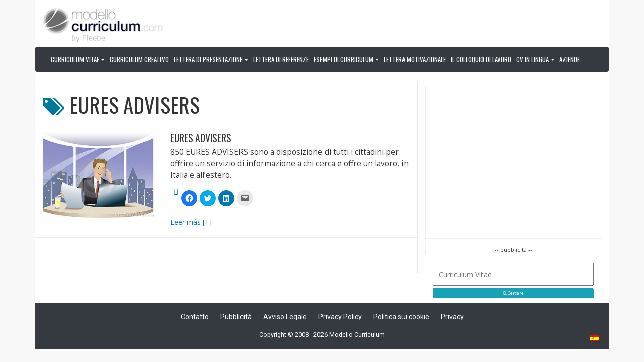

--- FILE ---
content_type: text/html; charset=UTF-8
request_url: https://www.modellocurriculum.com/tag/eures-advisers
body_size: 11408
content:
<!DOCTYPE html PUBLIC "-//W3C//DTD XHTML 1.0 Transitional//EN" "https://www.w3.org/TR/xhtml1/DTD/xhtml1-transitional.dtd">
<html xmlns="https://www.w3.org/1999/xhtml">
<head profile="https://gmpg.org/xfn/11">
<!-- Debug: Bootstrap Inserted by WordPress Twitter Bootstrap CSS plugin v3.4.1-0 http://icwp.io/w/ -->
<link rel="stylesheet" type="text/css" href="https://www.modellocurriculum.com/wp-content/plugins/wordpress-bootstrap-css/resources/bootstrap-3.4.1/css/bootstrap.css" />
<!-- / WordPress Twitter Bootstrap CSS Plugin from iControlWP. -->
<!-- Google Tag Manager Data Layer -->

<script type="text/javascript">
    dataLayer = [{	    }];
</script><meta http-equiv="Content-Type" content="text/html; charset=UTF-8" />
<meta http-equiv="refresh" content="1800" />


<meta name="google-site-verification" content="zZ7AGynU9vbtZz3FMT3SEgOMab4lNM5rc-rpLlqsUoY" />
<meta name="verify-v1" content="q2aE38peHrnIXSs2AcsbO9e5y/xf7rFkJMEjE4J7D+c=" />
<meta name="msvalidate.01" content="0D6CD830DC8A6EA01CDF12A3744997AA" />
<meta name="viewport" content="width=device-width, initial-scale=1">


<link rel="stylesheet" href="https://stackpath.bootstrapcdn.com/bootstrap/4.1.3/css/bootstrap.min.css" integrity="sha384-MCw98/SFnGE8fJT3GXwEOngsV7Zt27NXFoaoApmYm81iuXoPkFOJwJ8ERdknLPMO" crossorigin="anonymous">
<script src="https://code.jquery.com/jquery-3.3.1.slim.min.js" integrity="sha384-q8i/X+965DzO0rT7abK41JStQIAqVgRVzpbzo5smXKp4YfRvH+8abtTE1Pi6jizo" crossorigin="anonymous"></script>
<script src="https://cdnjs.cloudflare.com/ajax/libs/popper.js/1.14.3/umd/popper.min.js" integrity="sha384-ZMP7rVo3mIykV+2+9J3UJ46jBk0WLaUAdn689aCwoqbBJiSnjAK/l8WvCWPIPm49" crossorigin="anonymous"></script>
<script src="https://stackpath.bootstrapcdn.com/bootstrap/4.1.3/js/bootstrap.min.js" integrity="sha384-ChfqqxuZUCnJSK3+MXmPNIyE6ZbWh2IMqE241rYiqJxyMiZ6OW/JmZQ5stwEULTy" crossorigin="anonymous"></script>
<link rel="stylesheet" href="https://maxcdn.bootstrapcdn.com/font-awesome/4.5.0/css/font-awesome.min.css">

<!-- vidoomy -->
<script type="text/javascript" src="https://ads.vidoomy.com/modellocurriculumnet_99.js" async></script>

<script type='text/javascript'>
  var googletag = googletag || {};
  googletag.cmd = googletag.cmd || [];
  (function() {
    var gads = document.createElement('script');
    gads.async = true;
    gads.type = 'text/javascript';
    var useSSL = 'https:' == document.location.protocol;
    gads.src = (useSSL ? 'https:' : 'http:') +
      '//www.googletagservices.com/tag/js/gpt.js';
    var node = document.getElementsByTagName('script')[0];
    node.parentNode.insertBefore(gads, node);
  })();
</script>

<script type='text/javascript'>
  googletag.cmd.push(function() {
    googletag.defineSlot('/13837015/CVI_desktop_1x1', [1, 1], 'div-gpt-ad-1446806101390-0').addService(googletag.pubads());
    googletag.defineSlot('/13837015/CVI_desktop_head', [[728, 90], [980, 90], [970, 90]], 'div-gpt-ad-1446806101390-1').addService(googletag.pubads());
    googletag.defineSlot('/13837015/CVI_desktop_inf', [[728, 90], [336, 280], [468, 60]], 'div-gpt-ad-1446806101390-2').addService(googletag.pubads());
    googletag.defineSlot('/13837015/CVI_desktop_side', [[300, 600], [300, 250]], 'div-gpt-ad-1446806101390-3').addService(googletag.pubads());
    googletag.defineSlot('/13837015/CVI_desktop_side2', [[300, 250], [300, 600]], 'div-gpt-ad-1446806101390-4').addService(googletag.pubads());
    googletag.defineSlot('/13837015/CVI_desktop_sup', [[468, 60], [728, 90]], 'div-gpt-ad-1446806101390-5').addService(googletag.pubads());
    googletag.pubads().setTargeting('ID', ['11134']);
        googletag.enableServices();
  });
</script>

<link href="https://fonts.googleapis.com/css?family=Quicksand" rel="stylesheet">
<link href="https://fonts.googleapis.com/css?family=Oswald" rel="stylesheet">
<link href="https://fonts.googleapis.com/css?family=Roboto" rel="stylesheet">
<link href="https://fonts.googleapis.com/css?family=Open+Sans:400,700" rel="stylesheet">


<link rel="apple-touch-icon" href="https://www.modellocurriculum.com/wp-content/themes/cv_2019/images/modelocv_57.png" />
<link rel="apple-touch-icon" sizes="72x72" href="https://www.modellocurriculum.com/wp-content/themes/cv_2019/images/modelocv_72.png" />
<link rel="apple-touch-icon" sizes="114x114" href="https://www.modellocurriculum.com/wp-content/themes/cv_2019/images/modelocv_114.png" />
<link rel="alternate" type="application/rss+xml" title="Modello Curriculum RSS Feed" href="https://www.modellocurriculum.com/feed" />

<link rel="pingback" href="https://www.modellocurriculum.com/xmlrpc.php" />


<meta name='robots' content='index, follow, max-image-preview:large, max-snippet:-1, max-video-preview:-1' />

	<!-- This site is optimized with the Yoast SEO plugin v19.12 - https://yoast.com/wordpress/plugins/seo/ -->
	<title>EURES ADVISERS | Modello Curriculum</title>
	<link rel="canonical" href="https://www.modellocurriculum.com/tag/eures-advisers" />
	<meta property="og:locale" content="it_IT" />
	<meta property="og:type" content="article" />
	<meta property="og:title" content="EURES ADVISERS | Modello Curriculum" />
	<meta property="og:url" content="https://www.modellocurriculum.com/tag/eures-advisers" />
	<meta property="og:site_name" content="Modello Curriculum" />
	<script type="application/ld+json" class="yoast-schema-graph">{"@context":"https://schema.org","@graph":[{"@type":"CollectionPage","@id":"https://www.modellocurriculum.com/tag/eures-advisers","url":"https://www.modellocurriculum.com/tag/eures-advisers","name":"EURES ADVISERS | Modello Curriculum","isPartOf":{"@id":"https://www.modellocurriculum.com/#website"},"primaryImageOfPage":{"@id":"https://www.modellocurriculum.com/tag/eures-advisers#primaryimage"},"image":{"@id":"https://www.modellocurriculum.com/tag/eures-advisers#primaryimage"},"thumbnailUrl":"https://www.modellocurriculum.com/wp-content/uploads/2013/07/EURES-ADVISERS.jpg","breadcrumb":{"@id":"https://www.modellocurriculum.com/tag/eures-advisers#breadcrumb"},"inLanguage":"it-IT"},{"@type":"ImageObject","inLanguage":"it-IT","@id":"https://www.modellocurriculum.com/tag/eures-advisers#primaryimage","url":"https://www.modellocurriculum.com/wp-content/uploads/2013/07/EURES-ADVISERS.jpg","contentUrl":"https://www.modellocurriculum.com/wp-content/uploads/2013/07/EURES-ADVISERS.jpg","width":400,"height":306,"caption":"EURES ADVISERS"},{"@type":"BreadcrumbList","@id":"https://www.modellocurriculum.com/tag/eures-advisers#breadcrumb","itemListElement":[{"@type":"ListItem","position":1,"name":"Home","item":"https://www.modellocurriculum.com/"},{"@type":"ListItem","position":2,"name":"EURES ADVISERS"}]},{"@type":"WebSite","@id":"https://www.modellocurriculum.com/#website","url":"https://www.modellocurriculum.com/","name":"Modello Curriculum","description":"Il Curriculum Vitae: Modello","potentialAction":[{"@type":"SearchAction","target":{"@type":"EntryPoint","urlTemplate":"https://www.modellocurriculum.com/?s={search_term_string}"},"query-input":"required name=search_term_string"}],"inLanguage":"it-IT"}]}</script>
	<!-- / Yoast SEO plugin. -->


<link rel='dns-prefetch' href='//secure.gravatar.com' />
<link rel='dns-prefetch' href='//www.modelocurriculum.net' />
<link rel='dns-prefetch' href='//apis.google.com' />
<link rel='dns-prefetch' href='//platform.twitter.com' />
<link rel='dns-prefetch' href='//platform.linkedin.com' />
<link rel='dns-prefetch' href='//v0.wordpress.com' />
<link rel="alternate" type="application/rss+xml" title="Modello Curriculum &raquo; EURES ADVISERS Feed del tag" href="https://www.modellocurriculum.com/tag/eures-advisers/feed" />
<script type="text/javascript">
window._wpemojiSettings = {"baseUrl":"https:\/\/s.w.org\/images\/core\/emoji\/14.0.0\/72x72\/","ext":".png","svgUrl":"https:\/\/s.w.org\/images\/core\/emoji\/14.0.0\/svg\/","svgExt":".svg","source":{"concatemoji":"https:\/\/www.modellocurriculum.com\/wp-includes\/js\/wp-emoji-release.min.js?ver=6.1.9"}};
/*! This file is auto-generated */
!function(e,a,t){var n,r,o,i=a.createElement("canvas"),p=i.getContext&&i.getContext("2d");function s(e,t){var a=String.fromCharCode,e=(p.clearRect(0,0,i.width,i.height),p.fillText(a.apply(this,e),0,0),i.toDataURL());return p.clearRect(0,0,i.width,i.height),p.fillText(a.apply(this,t),0,0),e===i.toDataURL()}function c(e){var t=a.createElement("script");t.src=e,t.defer=t.type="text/javascript",a.getElementsByTagName("head")[0].appendChild(t)}for(o=Array("flag","emoji"),t.supports={everything:!0,everythingExceptFlag:!0},r=0;r<o.length;r++)t.supports[o[r]]=function(e){if(p&&p.fillText)switch(p.textBaseline="top",p.font="600 32px Arial",e){case"flag":return s([127987,65039,8205,9895,65039],[127987,65039,8203,9895,65039])?!1:!s([55356,56826,55356,56819],[55356,56826,8203,55356,56819])&&!s([55356,57332,56128,56423,56128,56418,56128,56421,56128,56430,56128,56423,56128,56447],[55356,57332,8203,56128,56423,8203,56128,56418,8203,56128,56421,8203,56128,56430,8203,56128,56423,8203,56128,56447]);case"emoji":return!s([129777,127995,8205,129778,127999],[129777,127995,8203,129778,127999])}return!1}(o[r]),t.supports.everything=t.supports.everything&&t.supports[o[r]],"flag"!==o[r]&&(t.supports.everythingExceptFlag=t.supports.everythingExceptFlag&&t.supports[o[r]]);t.supports.everythingExceptFlag=t.supports.everythingExceptFlag&&!t.supports.flag,t.DOMReady=!1,t.readyCallback=function(){t.DOMReady=!0},t.supports.everything||(n=function(){t.readyCallback()},a.addEventListener?(a.addEventListener("DOMContentLoaded",n,!1),e.addEventListener("load",n,!1)):(e.attachEvent("onload",n),a.attachEvent("onreadystatechange",function(){"complete"===a.readyState&&t.readyCallback()})),(e=t.source||{}).concatemoji?c(e.concatemoji):e.wpemoji&&e.twemoji&&(c(e.twemoji),c(e.wpemoji)))}(window,document,window._wpemojiSettings);
</script>
<style type="text/css">
img.wp-smiley,
img.emoji {
	display: inline !important;
	border: none !important;
	box-shadow: none !important;
	height: 1em !important;
	width: 1em !important;
	margin: 0 0.07em !important;
	vertical-align: -0.1em !important;
	background: none !important;
	padding: 0 !important;
}
</style>
			
	<link rel='stylesheet' id='css_general-css' href='https://www.modellocurriculum.com/wp-content/themes/cv_2019/style.css?ver=6.1.9' type='text/css' media='all' />
<link rel='stylesheet' id='wp-block-library-css' href='https://www.modellocurriculum.com/wp-includes/css/dist/block-library/style.min.css?ver=6.1.9' type='text/css' media='all' />
<style id='wp-block-library-inline-css' type='text/css'>
.has-text-align-justify{text-align:justify;}
</style>
<link rel='stylesheet' id='mediaelement-css' href='https://www.modellocurriculum.com/wp-includes/js/mediaelement/mediaelementplayer-legacy.min.css?ver=4.2.17' type='text/css' media='all' />
<link rel='stylesheet' id='wp-mediaelement-css' href='https://www.modellocurriculum.com/wp-includes/js/mediaelement/wp-mediaelement.min.css?ver=6.1.9' type='text/css' media='all' />
<link rel='stylesheet' id='classic-theme-styles-css' href='https://www.modellocurriculum.com/wp-includes/css/classic-themes.min.css?ver=1' type='text/css' media='all' />
<style id='global-styles-inline-css' type='text/css'>
body{--wp--preset--color--black: #000000;--wp--preset--color--cyan-bluish-gray: #abb8c3;--wp--preset--color--white: #ffffff;--wp--preset--color--pale-pink: #f78da7;--wp--preset--color--vivid-red: #cf2e2e;--wp--preset--color--luminous-vivid-orange: #ff6900;--wp--preset--color--luminous-vivid-amber: #fcb900;--wp--preset--color--light-green-cyan: #7bdcb5;--wp--preset--color--vivid-green-cyan: #00d084;--wp--preset--color--pale-cyan-blue: #8ed1fc;--wp--preset--color--vivid-cyan-blue: #0693e3;--wp--preset--color--vivid-purple: #9b51e0;--wp--preset--gradient--vivid-cyan-blue-to-vivid-purple: linear-gradient(135deg,rgba(6,147,227,1) 0%,rgb(155,81,224) 100%);--wp--preset--gradient--light-green-cyan-to-vivid-green-cyan: linear-gradient(135deg,rgb(122,220,180) 0%,rgb(0,208,130) 100%);--wp--preset--gradient--luminous-vivid-amber-to-luminous-vivid-orange: linear-gradient(135deg,rgba(252,185,0,1) 0%,rgba(255,105,0,1) 100%);--wp--preset--gradient--luminous-vivid-orange-to-vivid-red: linear-gradient(135deg,rgba(255,105,0,1) 0%,rgb(207,46,46) 100%);--wp--preset--gradient--very-light-gray-to-cyan-bluish-gray: linear-gradient(135deg,rgb(238,238,238) 0%,rgb(169,184,195) 100%);--wp--preset--gradient--cool-to-warm-spectrum: linear-gradient(135deg,rgb(74,234,220) 0%,rgb(151,120,209) 20%,rgb(207,42,186) 40%,rgb(238,44,130) 60%,rgb(251,105,98) 80%,rgb(254,248,76) 100%);--wp--preset--gradient--blush-light-purple: linear-gradient(135deg,rgb(255,206,236) 0%,rgb(152,150,240) 100%);--wp--preset--gradient--blush-bordeaux: linear-gradient(135deg,rgb(254,205,165) 0%,rgb(254,45,45) 50%,rgb(107,0,62) 100%);--wp--preset--gradient--luminous-dusk: linear-gradient(135deg,rgb(255,203,112) 0%,rgb(199,81,192) 50%,rgb(65,88,208) 100%);--wp--preset--gradient--pale-ocean: linear-gradient(135deg,rgb(255,245,203) 0%,rgb(182,227,212) 50%,rgb(51,167,181) 100%);--wp--preset--gradient--electric-grass: linear-gradient(135deg,rgb(202,248,128) 0%,rgb(113,206,126) 100%);--wp--preset--gradient--midnight: linear-gradient(135deg,rgb(2,3,129) 0%,rgb(40,116,252) 100%);--wp--preset--duotone--dark-grayscale: url('#wp-duotone-dark-grayscale');--wp--preset--duotone--grayscale: url('#wp-duotone-grayscale');--wp--preset--duotone--purple-yellow: url('#wp-duotone-purple-yellow');--wp--preset--duotone--blue-red: url('#wp-duotone-blue-red');--wp--preset--duotone--midnight: url('#wp-duotone-midnight');--wp--preset--duotone--magenta-yellow: url('#wp-duotone-magenta-yellow');--wp--preset--duotone--purple-green: url('#wp-duotone-purple-green');--wp--preset--duotone--blue-orange: url('#wp-duotone-blue-orange');--wp--preset--font-size--small: 13px;--wp--preset--font-size--medium: 20px;--wp--preset--font-size--large: 36px;--wp--preset--font-size--x-large: 42px;--wp--preset--spacing--20: 0.44rem;--wp--preset--spacing--30: 0.67rem;--wp--preset--spacing--40: 1rem;--wp--preset--spacing--50: 1.5rem;--wp--preset--spacing--60: 2.25rem;--wp--preset--spacing--70: 3.38rem;--wp--preset--spacing--80: 5.06rem;}:where(.is-layout-flex){gap: 0.5em;}body .is-layout-flow > .alignleft{float: left;margin-inline-start: 0;margin-inline-end: 2em;}body .is-layout-flow > .alignright{float: right;margin-inline-start: 2em;margin-inline-end: 0;}body .is-layout-flow > .aligncenter{margin-left: auto !important;margin-right: auto !important;}body .is-layout-constrained > .alignleft{float: left;margin-inline-start: 0;margin-inline-end: 2em;}body .is-layout-constrained > .alignright{float: right;margin-inline-start: 2em;margin-inline-end: 0;}body .is-layout-constrained > .aligncenter{margin-left: auto !important;margin-right: auto !important;}body .is-layout-constrained > :where(:not(.alignleft):not(.alignright):not(.alignfull)){max-width: var(--wp--style--global--content-size);margin-left: auto !important;margin-right: auto !important;}body .is-layout-constrained > .alignwide{max-width: var(--wp--style--global--wide-size);}body .is-layout-flex{display: flex;}body .is-layout-flex{flex-wrap: wrap;align-items: center;}body .is-layout-flex > *{margin: 0;}:where(.wp-block-columns.is-layout-flex){gap: 2em;}.has-black-color{color: var(--wp--preset--color--black) !important;}.has-cyan-bluish-gray-color{color: var(--wp--preset--color--cyan-bluish-gray) !important;}.has-white-color{color: var(--wp--preset--color--white) !important;}.has-pale-pink-color{color: var(--wp--preset--color--pale-pink) !important;}.has-vivid-red-color{color: var(--wp--preset--color--vivid-red) !important;}.has-luminous-vivid-orange-color{color: var(--wp--preset--color--luminous-vivid-orange) !important;}.has-luminous-vivid-amber-color{color: var(--wp--preset--color--luminous-vivid-amber) !important;}.has-light-green-cyan-color{color: var(--wp--preset--color--light-green-cyan) !important;}.has-vivid-green-cyan-color{color: var(--wp--preset--color--vivid-green-cyan) !important;}.has-pale-cyan-blue-color{color: var(--wp--preset--color--pale-cyan-blue) !important;}.has-vivid-cyan-blue-color{color: var(--wp--preset--color--vivid-cyan-blue) !important;}.has-vivid-purple-color{color: var(--wp--preset--color--vivid-purple) !important;}.has-black-background-color{background-color: var(--wp--preset--color--black) !important;}.has-cyan-bluish-gray-background-color{background-color: var(--wp--preset--color--cyan-bluish-gray) !important;}.has-white-background-color{background-color: var(--wp--preset--color--white) !important;}.has-pale-pink-background-color{background-color: var(--wp--preset--color--pale-pink) !important;}.has-vivid-red-background-color{background-color: var(--wp--preset--color--vivid-red) !important;}.has-luminous-vivid-orange-background-color{background-color: var(--wp--preset--color--luminous-vivid-orange) !important;}.has-luminous-vivid-amber-background-color{background-color: var(--wp--preset--color--luminous-vivid-amber) !important;}.has-light-green-cyan-background-color{background-color: var(--wp--preset--color--light-green-cyan) !important;}.has-vivid-green-cyan-background-color{background-color: var(--wp--preset--color--vivid-green-cyan) !important;}.has-pale-cyan-blue-background-color{background-color: var(--wp--preset--color--pale-cyan-blue) !important;}.has-vivid-cyan-blue-background-color{background-color: var(--wp--preset--color--vivid-cyan-blue) !important;}.has-vivid-purple-background-color{background-color: var(--wp--preset--color--vivid-purple) !important;}.has-black-border-color{border-color: var(--wp--preset--color--black) !important;}.has-cyan-bluish-gray-border-color{border-color: var(--wp--preset--color--cyan-bluish-gray) !important;}.has-white-border-color{border-color: var(--wp--preset--color--white) !important;}.has-pale-pink-border-color{border-color: var(--wp--preset--color--pale-pink) !important;}.has-vivid-red-border-color{border-color: var(--wp--preset--color--vivid-red) !important;}.has-luminous-vivid-orange-border-color{border-color: var(--wp--preset--color--luminous-vivid-orange) !important;}.has-luminous-vivid-amber-border-color{border-color: var(--wp--preset--color--luminous-vivid-amber) !important;}.has-light-green-cyan-border-color{border-color: var(--wp--preset--color--light-green-cyan) !important;}.has-vivid-green-cyan-border-color{border-color: var(--wp--preset--color--vivid-green-cyan) !important;}.has-pale-cyan-blue-border-color{border-color: var(--wp--preset--color--pale-cyan-blue) !important;}.has-vivid-cyan-blue-border-color{border-color: var(--wp--preset--color--vivid-cyan-blue) !important;}.has-vivid-purple-border-color{border-color: var(--wp--preset--color--vivid-purple) !important;}.has-vivid-cyan-blue-to-vivid-purple-gradient-background{background: var(--wp--preset--gradient--vivid-cyan-blue-to-vivid-purple) !important;}.has-light-green-cyan-to-vivid-green-cyan-gradient-background{background: var(--wp--preset--gradient--light-green-cyan-to-vivid-green-cyan) !important;}.has-luminous-vivid-amber-to-luminous-vivid-orange-gradient-background{background: var(--wp--preset--gradient--luminous-vivid-amber-to-luminous-vivid-orange) !important;}.has-luminous-vivid-orange-to-vivid-red-gradient-background{background: var(--wp--preset--gradient--luminous-vivid-orange-to-vivid-red) !important;}.has-very-light-gray-to-cyan-bluish-gray-gradient-background{background: var(--wp--preset--gradient--very-light-gray-to-cyan-bluish-gray) !important;}.has-cool-to-warm-spectrum-gradient-background{background: var(--wp--preset--gradient--cool-to-warm-spectrum) !important;}.has-blush-light-purple-gradient-background{background: var(--wp--preset--gradient--blush-light-purple) !important;}.has-blush-bordeaux-gradient-background{background: var(--wp--preset--gradient--blush-bordeaux) !important;}.has-luminous-dusk-gradient-background{background: var(--wp--preset--gradient--luminous-dusk) !important;}.has-pale-ocean-gradient-background{background: var(--wp--preset--gradient--pale-ocean) !important;}.has-electric-grass-gradient-background{background: var(--wp--preset--gradient--electric-grass) !important;}.has-midnight-gradient-background{background: var(--wp--preset--gradient--midnight) !important;}.has-small-font-size{font-size: var(--wp--preset--font-size--small) !important;}.has-medium-font-size{font-size: var(--wp--preset--font-size--medium) !important;}.has-large-font-size{font-size: var(--wp--preset--font-size--large) !important;}.has-x-large-font-size{font-size: var(--wp--preset--font-size--x-large) !important;}
.wp-block-navigation a:where(:not(.wp-element-button)){color: inherit;}
:where(.wp-block-columns.is-layout-flex){gap: 2em;}
.wp-block-pullquote{font-size: 1.5em;line-height: 1.6;}
</style>
<link rel='stylesheet' id='contact-form-7-css' href='https://www.modellocurriculum.com/wp-content/plugins/contact-form-7/includes/css/styles.css?ver=5.7' type='text/css' media='all' />
<link rel='stylesheet' id='summonpress-footer-universal-css' href='https://www.modellocurriculum.com/wp-content/plugins/summonpress-footer-universal-v1.0.1/public/css/summonpress-footer-universal-public.css?ver=1.0.0' type='text/css' media='all' />
<link rel='stylesheet' id='ulp-css' href='https://www.modellocurriculum.com/wp-content/plugins/layered-popups/css/style.min.css?ver=6.03' type='text/css' media='all' />
<link rel='stylesheet' id='ulp-link-buttons-css' href='https://www.modellocurriculum.com/wp-content/plugins/layered-popups/css/link-buttons.min.css?ver=6.03' type='text/css' media='all' />
<link rel='stylesheet' id='animate.css-css' href='https://www.modellocurriculum.com/wp-content/plugins/layered-popups/css/animate.min.css?ver=6.03' type='text/css' media='all' />
<link rel='stylesheet' id='social-logos-css' href='https://www.modellocurriculum.com/wp-content/plugins/jetpack/_inc/social-logos/social-logos.min.css?ver=11.6' type='text/css' media='all' />
<link rel='stylesheet' id='jetpack_css-css' href='https://www.modellocurriculum.com/wp-content/plugins/jetpack/css/jetpack.css?ver=11.6' type='text/css' media='all' />
<link rel='stylesheet' id='wp-paginate-css' href='https://www.modellocurriculum.com/wp-content/plugins/wp-paginate/css/wp-paginate.css?ver=2.2.0' type='text/css' media='screen' />
<script type='text/javascript' src='https://www.modellocurriculum.com/wp-includes/js/jquery/jquery.min.js?ver=3.6.1' id='jquery-core-js'></script>
<script type='text/javascript' src='https://www.modellocurriculum.com/wp-includes/js/jquery/jquery-migrate.min.js?ver=3.3.2' id='jquery-migrate-js'></script>
<script type='text/javascript' src='https://www.modellocurriculum.com/wp-content/plugins/wordpress-bootstrap-css/resources/bootstrap-3.4.1/js/bootstrap.js?ver=3.4.1-0' id='bootstrap-all-min-js'></script>
<script type='text/javascript' src='https://www.modellocurriculum.com/wp-content/plugins/summonpress-footer-universal-v1.0.1/public/js/summonpress-footer-universal-public.js?ver=1.0.0' id='summonpress-footer-universal-js'></script>
<script type='text/javascript' src='https://www.modelocurriculum.net/wp-content/themes/modelocurriculum/js/js.js?ver=6.1.9' id='mi_js-js'></script>
<link rel="https://api.w.org/" href="https://www.modellocurriculum.com/wp-json/" /><link rel="alternate" type="application/json" href="https://www.modellocurriculum.com/wp-json/wp/v2/tags/3796" /><link rel="EditURI" type="application/rsd+xml" title="RSD" href="https://www.modellocurriculum.com/xmlrpc.php?rsd" />
<link rel="wlwmanifest" type="application/wlwmanifest+xml" href="https://www.modellocurriculum.com/wp-includes/wlwmanifest.xml" />
<meta name="generator" content="WordPress 6.1.9" />

<!-- This site is using AdRotate v3.17 Professional to display their advertisements - https://ajdg.solutions/products/adrotate-for-wordpress/ -->
<!-- AdRotate CSS -->
<style type="text/css" media="screen">
	.g { margin:0px; padding:0px; overflow:hidden; line-height:1; zoom:1; }
	.g img { height:auto; }
	.g-col { position:relative; float:left; }
	.g-col:first-child { margin-left: 0; }
	.g-col:last-child { margin-right: 0; }
	.g-1 { min-width:0px; max-width:234px; margin: 0 auto; }
	.b-1 { margin:10px 0px 10px 0px; }
	@media only screen and (max-width: 480px) {
		.g-col, .g-dyn, .g-single { width:100%; margin-left:0; margin-right:0; }
	}
</style>
<!-- /AdRotate CSS -->

	<style>img#wpstats{display:none}</style>
		<style>.fb_iframe_widget_lift {width: 100% !important; height: 100% !important;}</style><style></style>
		<script>
			var ulp_cookie_value = "ilovelencha";
			var ulp_recaptcha_enable = "off";
			var ulp_onload_mode = "none";
			var ulp_onload_period = "5";
			var ulp_onload_popup = "";
			var ulp_onload_delay = "0";
			var ulp_onload_close_delay = "0";
			var ulp_onexit_mode = "none";
			var ulp_onexit_period = "5";
			var ulp_onexit_popup = "";
			var ulp_onscroll_mode = "once-session";
			var ulp_onscroll_period = "5";
			var ulp_onscroll_popup = "czkMOdtJxaNmUrH5";
			var ulp_onscroll_offset = "100";
			var ulp_onidle_mode = "none";
			var ulp_onidle_period = "5";
			var ulp_onidle_popup = "";
			var ulp_onidle_delay = "30";
			var ulp_onabd_mode = "none";
			var ulp_onabd_period = "5";
			var ulp_onabd_popup = "";
		</script><script data-ad-client="ca-pub-0618127678124705" async src="https://pagead2.googlesyndication.com/pagead/js/adsbygoogle.js"></script>

<!-- Google Tag Manager -->
<script>(function(w,d,s,l,i){w[l]=w[l]||[];w[l].push({'gtm.start':
new Date().getTime(),event:'gtm.js'});var f=d.getElementsByTagName(s)[0],
j=d.createElement(s),dl=l!='dataLayer'?'&l='+l:'';j.async=true;j.src=
'https://www.googletagmanager.com/gtm.js?id='+i+dl;f.parentNode.insertBefore(j,f);
})(window,document,'script','dataLayer','GTM-MCKGCJ');</script>
<!-- End Google Tag Manager -->


<!-- Global site tag (gtag.js) - Google Analytics -->
<script async src="https://www.googletagmanager.com/gtag/js?id=UA-12173675-13"></script>
<script>
  window.dataLayer = window.dataLayer || [];
  function gtag(){dataLayer.push(arguments);}
  gtag('js', new Date());
   gtag('set', {'content_group1': '2013-07'}); gtag('set', {'content_group2': 'admin'});   gtag('config', 'UA-12173675-13');
</script>


</head>
<body class="archive tag tag-eures-advisers tag-3796">

<!-- Google Tag Manager (noscript) -->
<noscript><iframe src="https://www.googletagmanager.com/ns.html?id=GTM-MCKGCJ"
height="0" width="0" style="display:none;visibility:hidden"></iframe></noscript>
<!-- End Google Tag Manager (noscript) -->

	<!-- /13837015/CVI_desktop_1x1 -->
<div id='div-gpt-ad-1446806101390-0'>
<script type='text/javascript'>
googletag.cmd.push(function() { googletag.display('div-gpt-ad-1446806101390-0'); });
</script>
</div>

<div style="text-align: center">
<!-- /13837015/CVI_desktop_head -->
<div id='div-gpt-ad-1446806101390-1'>
<script type='text/javascript'>
googletag.cmd.push(function() { googletag.display('div-gpt-ad-1446806101390-1'); });
</script>
</div>
</div>
<div id="web" class="container row">	
	<header id="header">
		<a id="logo" class="d-none d-sm-block" href="https://www.modellocurriculum.com" title="Modello Curriculum"></a>
		<h1 class="blogtitle d-none d-sm-block" >Modello Curriculum</h1>
		<p class="description" style="line-height: 3em">Il Curriculum Vitae: Modello</p>
		<nav class="navbar navbar-expand-lg navbar-dark  bg-dark">
  <a class="navbar-brand d-block d-sm-none" href="https://www.modellocurriculum.com"  title="Modello Curriculum" id="favilogo"><img src="https://www.modellocurriculum.com/wp-content/themes/cv_2019/images/CVI-inv.png" /></a>
  <button class="navbar-toggler" type="button" data-toggle="collapse" data-target="#navbarNavAltMarkup" aria-controls="navbarNavAltMarkup" aria-expanded="false" aria-label="Toggle navigation">
    <span class="navbar-toggler-icon"></span>
  </button>
  <div class="collapse navbar-collapse" id="navbarNavAltMarkup">
	  	  <div id="nav" class="menu-nav-container"><ul id="menu-nav" class="nav navbar-nav ml-auto"><li id="menu-item-3631" class="menu-item menu-item-type-custom menu-item-object-custom menu-item-has-children menu-item-3631 nav-item dropdown"><a href="https://www.modellocurriculum.com/il-curriculum-vitae" class="nav-link dropdown-toggle" data-toggle="dropdown">Curriculum vitae</a>
<div class="dropdown-menu">
<a href="https://www.modellocurriculum.com/il-curriculum-vitae-anticronologico-struttura.html" class=" dropdown-item">Struttura curriculum</a><a href="https://www.modellocurriculum.com/esempio-reale-di-un-curriculum-vitae-anticronologico.html" class=" dropdown-item">Esempio di curriculum</a><a href="https://www.modellocurriculum.com/modelli-di-curriculum" class=" dropdown-item">Modelli di curriculum vitae</a></div>
</li>
<li id="menu-item-11025" class="menu-item menu-item-type-post_type menu-item-object-page menu-item-11025 nav-item"><a href="https://www.modellocurriculum.com/curriculum-creativo" class="nav-link">Curriculum creativo</a></li>
<li id="menu-item-3630" class="menu-item menu-item-type-custom menu-item-object-custom menu-item-has-children menu-item-3630 nav-item dropdown"><a href="https://www.modellocurriculum.com/la-lettera-di-accompagnamento" class="nav-link dropdown-toggle" data-toggle="dropdown">Lettera di presentazione</a>
<div class="dropdown-menu">
<a title="Lettera di accompagnamento: contenuto, stile e forma" href="https://www.modellocurriculum.com/lettera-di-accompagnamento-contenuto-stile-e-forma.html" class=" dropdown-item">Struttura</a><a title="Lettera di presentazione in inglese" href="https://www.modellocurriculum.com/lettera-di-presentazione-in-inglese.html" class=" dropdown-item">in Inglese</a><a title="Lettera di presentazione in francese" href="https://www.modellocurriculum.com/lettera-di-presentazione-in-francese.html" class=" dropdown-item">in Francese</a><a title="Modello di lettera di presentazione in spagnolo" href="https://www.modellocurriculum.com/modello-di-lettera-di-presentazione-in-spagnolo.html" class=" dropdown-item">in Spagnolo</a><a title="Lettera di accompagnamento o presentazione: errori" href="https://www.modellocurriculum.com/lettera-di-presentazione-errori-da-non-fare.html" class=" dropdown-item">Errori!</a></div>
</li>
<li id="menu-item-11360" class="menu-item menu-item-type-post_type menu-item-object-page menu-item-11360 nav-item"><a href="https://www.modellocurriculum.com/lettera-di-referenze" class="nav-link">Lettera di referenze</a></li>
<li id="menu-item-12111" class="menu-item menu-item-type-post_type menu-item-object-page menu-item-has-children menu-item-12111 nav-item dropdown"><a href="https://www.modellocurriculum.com/modelli-di-curriculum" class="nav-link dropdown-toggle" data-toggle="dropdown">Esempi di curriculum</a>
<div class="dropdown-menu">
<a href="https://www.modellocurriculum.com/esempi-di-curricula-in-italiano" class=" dropdown-item">Esempi di curricula in italiano</a><a href="https://www.modellocurriculum.com/esempi-di-curricula-in-inglese" class=" dropdown-item">Esempi di curricula in inglese</a><a href="https://www.modellocurriculum.com/esempi-di-curricula-in-francese" class=" dropdown-item">Esempi di curricula in francese</a><a href="https://www.modellocurriculum.com/esempi-di-curricula-in-tedesco" class=" dropdown-item">Esempi di curricula in tedesco</a><a href="https://www.modellocurriculum.com/esempi-di-curricula-in-spagnolo" class=" dropdown-item">Esempi di curricula in spagnolo</a><a href="https://www.modellocurriculum.com/modelli-cv-in-portoghese" class=" dropdown-item">Esempi di curricula in portoghese</a></div>
</li>
<li id="menu-item-12238" class="menu-item menu-item-type-custom menu-item-object-custom menu-item-12238 nav-item"><a target="_blank" href="http://angoloimpresa.com/lettera-motivazionale?utm_source=modellocurriculum.com&#038;utm_medium=Network&#038;utm_campaign=navbar" class="nav-link">Lettera motivazionale</a></li>
<li id="menu-item-11560" class="menu-item menu-item-type-custom menu-item-object-custom menu-item-11560 nav-item"><a target="_blank" href="https://www.modellocurriculum.com/il-colloquio-di-lavoro" class="nav-link">Il colloquio di lavoro</a></li>
<li id="menu-item-13538" class="menu-item menu-item-type-custom menu-item-object-custom menu-item-has-children menu-item-13538 nav-item dropdown"><a class="nav-link dropdown-toggle" data-toggle="dropdown">CV in lingua</a>
<div class="dropdown-menu">
<a href="https://www.modellocurriculum.com/curriculum-in-inglese" class=" dropdown-item">Curriculum, lettera e colloquio in inglese</a><a href="https://www.modellocurriculum.com/curriculum-vitae-in-spagnolo" class=" dropdown-item">Curriculum vitae in spagnolo</a><a href="https://www.modellocurriculum.com/curriculum-vitae-in-francese" class=" dropdown-item">Curriculum vitae in francese</a><a href="https://www.modellocurriculum.com/curriculum-vitae-in-tedesco" class=" dropdown-item">Curriculum vitae in tedesco</a></div>
</li>
<li id="menu-item-15592" class="menu-item menu-item-type-custom menu-item-object-custom menu-item-15592 nav-item"><a href="https://www.modellocurriculum.com/invia-cv" class="nav-link">Aziende</a></li>
</ul></div>  </div>
</nav>
	</header>
	<div class="col-md-8" style="border-right: 1px solid #e5e5e5;" id="blog">
		
                       
       <header class="">
			<h1 class="page-header" style="margin-top: 20px"> <i class="fa fa-tags"></i>  EURES ADVISERS</h1>
					</header>
       
          <div style="text-align: center; margin: 10px -10px;">
<!-- /13837015/CVI_desktop_sup -->
<div id='div-gpt-ad-1446806101390-5'>
<script type='text/javascript'>
googletag.cmd.push(function() { googletag.display('div-gpt-ad-1446806101390-5'); });
</script>
</div>
</div>		  		  <div class="row" style="border-bottom: 1px solid #ededed; padding-bottom: 20px; margin-bottom: 20px;">
			  <div class="col-lg-4"><img width="300" height="229" src="https://www.modellocurriculum.com/wp-content/uploads/2013/07/EURES-ADVISERS-300x229.jpg" class="img-fluid rounded wp-post-image" alt="EURES ADVISERS" decoding="async" srcset="https://www.modellocurriculum.com/wp-content/uploads/2013/07/EURES-ADVISERS-300x229.jpg 300w, https://www.modellocurriculum.com/wp-content/uploads/2013/07/EURES-ADVISERS.jpg 400w" sizes="(max-width: 300px) 100vw, 300px" /></div>
			  <div class="col-lg-8">
				  <a href="https://www.modellocurriculum.com/eures-advisers.html" style="text-decoration: none;">
				  	<h2 class="titulo" style="font-size: 1.4em;">EURES ADVISERS</h2>
				  	<p>850 EURES ADVISERS sono a disposizione di tutti i cittadini per offrire un servizio di informazione a chi cerca e offre un lavoro, in Italia e all&#8217;estero.</p>
<div class="sharedaddy sd-sharing-enabled"><div class="robots-nocontent sd-block sd-social sd-social-icon sd-sharing"><div class="sd-content"><ul><li class="share-facebook"><a rel="nofollow noopener noreferrer" data-shared="sharing-facebook-11134" class="share-facebook sd-button share-icon no-text" href="https://www.modellocurriculum.com/eures-advisers.html?share=facebook" target="_blank" title="Fai clic per condividere su Facebook" ><span></span><span class="sharing-screen-reader-text">Fai clic per condividere su Facebook (Si apre in una nuova finestra)</span></a></li><li class="share-twitter"><a rel="nofollow noopener noreferrer" data-shared="sharing-twitter-11134" class="share-twitter sd-button share-icon no-text" href="https://www.modellocurriculum.com/eures-advisers.html?share=twitter" target="_blank" title="Fai clic qui per condividere su Twitter" ><span></span><span class="sharing-screen-reader-text">Fai clic qui per condividere su Twitter (Si apre in una nuova finestra)</span></a></li><li class="share-linkedin"><a rel="nofollow noopener noreferrer" data-shared="sharing-linkedin-11134" class="share-linkedin sd-button share-icon no-text" href="https://www.modellocurriculum.com/eures-advisers.html?share=linkedin" target="_blank" title="Fai clic qui per condividere su LinkedIn" ><span></span><span class="sharing-screen-reader-text">Fai clic qui per condividere su LinkedIn (Si apre in una nuova finestra)</span></a></li><li class="share-email"><a rel="nofollow noopener noreferrer" data-shared="" class="share-email sd-button share-icon no-text" href="/cdn-cgi/l/email-protection#[base64]" target="_blank" title="Fai clic per inviare un link a un amico via e-mail" data-email-share-error-title="Hai configurato l&#039;e-mail?" data-email-share-error-text="Se riscontri problemi con la condivisione via e-mail, potresti non aver configurato l&#039;e-mail per il browser. Potresti dover creare tu stesso una nuova e-mail." data-email-share-nonce="cc11ad8145" data-email-share-track-url="https://www.modellocurriculum.com/eures-advisers.html?share=email"><span></span><span class="sharing-screen-reader-text">Fai clic per inviare un link a un amico via e-mail (Si apre in una nuova finestra)</span></a></li><li class="share-end"></li></ul></div></div></div>				  </a>
				 <a href="https://www.modellocurriculum.com/eures-advisers.html" style="text-decoration: none;">Leer más [+]</a>

			  </div>
		  </div>
			<li><h2></h2></li>
                 

        
        <div class="navigation">
			  
        </div>

        <div class="navigation"></div>        
<div style="text-align: center; margin: 10px -10px; padding: 0;">
<!-- /13837015/CVI_desktop_inf -->
<div id='div-gpt-ad-1446806101390-2'>
<script data-cfasync="false" src="/cdn-cgi/scripts/5c5dd728/cloudflare-static/email-decode.min.js"></script><script type='text/javascript'>
googletag.cmd.push(function() { googletag.display('div-gpt-ad-1446806101390-2'); });
</script>
</div>
</div>

  
        
  
        </div>
      
      <div class="col-md-4">
    

<div id="derecha">

<ul><li id="samsarin-php-2" class="widget spw_widget">
<div style="text-align: center; padding: 10px 0;"><script async src="//pagead2.googlesyndication.com/pagead/js/adsbygoogle.js"></script>
<!-- CVI_links -->
<ins class="adsbygoogle"
     style="display:block"
     data-ad-client="ca-pub-1879349339774425"
     data-ad-slot="1863621149"
     data-ad-format="link"></ins>
<script>
(adsbygoogle = window.adsbygoogle || []).push({});
</script></div>
</li>

</ul>
<div style="text-align: center" class="widget">
	<span style="width:100%; clear:both; display:block; font-size: 11px;" >-- pubblicità --</span>
<!-- /13837015/CVI_desktop_side -->
<div id='div-gpt-ad-1446806101390-3'>
<script type='text/javascript'>
googletag.cmd.push(function() { googletag.display('div-gpt-ad-1446806101390-3'); });
</script>
</div>

</div>


    <ul>
	    
            
      
    </ul>
  <form action="https://www.modellocurriculum.com/" id="" method="get" style=" display:block; clear:both; overflow:hidden; padding-top: 5px;";>
	<div class="col-md-12"><input type="text" id="s" style="width: 100%; margin-bottom:5px; padding: 10px;" name="s" value="" onfocus="if(this.value=='')this.value='';" onblur="if(this.value=='')this.value='';" placeholder="Curriculum Vitae" autocomplete="off" /></div>
	<div class="col-md-12"><button type="submit" value="Search" id="searchsubmit"  class="btn btn-info btn-sm" style="margin:0; width:100%; float: left;"><span class="fa fa-search"></span> Cercare</button></div>
</form>
  


    
     <ul>
                </ul>
     
<div id="dynamicFixedDiv">
	
	
<div style="text-align: center">

<!-- /13837015/CVI_desktop_side2 -->
<div id='div-gpt-ad-1446806101390-4'>
<script type='text/javascript'>
googletag.cmd.push(function() { googletag.display('div-gpt-ad-1446806101390-4'); });
</script>
</div>
</div>	
	
</div>

	
			
		
  </div>

      </div>



 <footer id="footer" class="row">
	
	<div class="col-lg-12" style="z-index: 1000000">	
		<ul class="menu-footer">
			<li><a href="https://www.modellocurriculum.com/contatti">Contatto</a></li>
			<li><a href="https://www.modellocurriculum.com/pubblicita" target="_blank" title="Anúnciate en ModeloCurriculum">Pubblicità</a></li>
			<li><a title="Avviso Legale" href="https://www.modellocurriculum.com/avviso-legale">Avviso Legale</a></li>
			<li><a title="Privacy Policy" href="https://www.modellocurriculum.com/informativa-sulla-privacy">Privacy Policy</a></li>
			<li><a href="http://www.summonpress.com/it/politica-sui-cookie" target="_blank">Politica sui cookie</a></li>
			<li><a class="change-consent" onclick="window.__cmp('displayConsentUi');">Privacy</a></li>
		</ul>
	</div>
	
	<div class="col-12">
		<span class="copyright" style="color:white;">Copyright &copy; 2008 - 2026 Modello Curriculum</span>
	  <div id="lang" class="d-none d-sm-block" >
		<ul>
		<li><a class="es" href="https://www.modelocurriculum.net/?utm_source=modellocurriculum.com&utm_medium=flags&utm_campaign=seo_sp&utm_term=post_11134" target="_blank" title="Modelli di Curriculum Vitae"></a></li>
		</ul>
	</div>
</div>


 

</footer>


<div id="fb-root"></div>
<script>(function(d, s, id) {
  var js, fjs = d.getElementsByTagName(s)[0];
  if (d.getElementById(id)) return;
  js = d.createElement(s); js.id = id;
  js.src = "//connect.facebook.net/en_US/sdk.js#xfbml=1&version=v2.0";
  fjs.parentNode.insertBefore(js, fjs);
}(document, "script", "facebook-jssdk"));</script>
	<script type="text/javascript">
		window.WPCOM_sharing_counts = {"https:\/\/www.modellocurriculum.com\/eures-advisers.html":11134};
	</script>
				<script type='text/javascript' id='adrotate-clicktracker-js-extra'>
/* <![CDATA[ */
var click_object = {"ajax_url":"https:\/\/www.modellocurriculum.com\/wp-admin\/admin-ajax.php"};
/* ]]> */
</script>
<script type='text/javascript' src='https://www.modellocurriculum.com/wp-content/plugins/adrotate-pro/library/jquery.adrotate.clicktracker.js' id='adrotate-clicktracker-js'></script>
<script type='text/javascript' src='https://www.modellocurriculum.com/wp-content/plugins/contact-form-7/includes/swv/js/index.js?ver=5.7' id='swv-js'></script>
<script type='text/javascript' id='contact-form-7-js-extra'>
/* <![CDATA[ */
var wpcf7 = {"api":{"root":"https:\/\/www.modellocurriculum.com\/wp-json\/","namespace":"contact-form-7\/v1"}};
/* ]]> */
</script>
<script type='text/javascript' src='https://www.modellocurriculum.com/wp-content/plugins/contact-form-7/includes/js/index.js?ver=5.7' id='contact-form-7-js'></script>
<script type='text/javascript' src='https://apis.google.com/js/plusone.js?ver=6.1.9' id='plusone-js'></script>
<script type='text/javascript' src='https://platform.twitter.com/widgets.js?ver=6.1.9' id='twittersdk-js'></script>
<script type='text/javascript' src='https://platform.linkedin.com/in.js?ver=6.1.9' id='linkedin-js'></script>
<script type='text/javascript' src='https://www.modellocurriculum.com/wp-content/plugins/layered-popups/js/script.min.js?ver=6.03' id='ulp-js'></script>
<script type='text/javascript' id='sharing-js-js-extra'>
/* <![CDATA[ */
var sharing_js_options = {"lang":"en","counts":"1","is_stats_active":"1"};
/* ]]> */
</script>
<script type='text/javascript' src='https://www.modellocurriculum.com/wp-content/plugins/jetpack/_inc/build/sharedaddy/sharing.min.js?ver=11.6' id='sharing-js-js'></script>
<script type='text/javascript' id='sharing-js-js-after'>
var windowOpen;
			( function () {
				function matches( el, sel ) {
					return !! (
						el.matches && el.matches( sel ) ||
						el.msMatchesSelector && el.msMatchesSelector( sel )
					);
				}

				document.body.addEventListener( 'click', function ( event ) {
					if ( ! event.target ) {
						return;
					}

					var el;
					if ( matches( event.target, 'a.share-facebook' ) ) {
						el = event.target;
					} else if ( event.target.parentNode && matches( event.target.parentNode, 'a.share-facebook' ) ) {
						el = event.target.parentNode;
					}

					if ( el ) {
						event.preventDefault();

						// If there's another sharing window open, close it.
						if ( typeof windowOpen !== 'undefined' ) {
							windowOpen.close();
						}
						windowOpen = window.open( el.getAttribute( 'href' ), 'wpcomfacebook', 'menubar=1,resizable=1,width=600,height=400' );
						return false;
					}
				} );
			} )();
var windowOpen;
			( function () {
				function matches( el, sel ) {
					return !! (
						el.matches && el.matches( sel ) ||
						el.msMatchesSelector && el.msMatchesSelector( sel )
					);
				}

				document.body.addEventListener( 'click', function ( event ) {
					if ( ! event.target ) {
						return;
					}

					var el;
					if ( matches( event.target, 'a.share-twitter' ) ) {
						el = event.target;
					} else if ( event.target.parentNode && matches( event.target.parentNode, 'a.share-twitter' ) ) {
						el = event.target.parentNode;
					}

					if ( el ) {
						event.preventDefault();

						// If there's another sharing window open, close it.
						if ( typeof windowOpen !== 'undefined' ) {
							windowOpen.close();
						}
						windowOpen = window.open( el.getAttribute( 'href' ), 'wpcomtwitter', 'menubar=1,resizable=1,width=600,height=350' );
						return false;
					}
				} );
			} )();
var windowOpen;
			( function () {
				function matches( el, sel ) {
					return !! (
						el.matches && el.matches( sel ) ||
						el.msMatchesSelector && el.msMatchesSelector( sel )
					);
				}

				document.body.addEventListener( 'click', function ( event ) {
					if ( ! event.target ) {
						return;
					}

					var el;
					if ( matches( event.target, 'a.share-linkedin' ) ) {
						el = event.target;
					} else if ( event.target.parentNode && matches( event.target.parentNode, 'a.share-linkedin' ) ) {
						el = event.target.parentNode;
					}

					if ( el ) {
						event.preventDefault();

						// If there's another sharing window open, close it.
						if ( typeof windowOpen !== 'undefined' ) {
							windowOpen.close();
						}
						windowOpen = window.open( el.getAttribute( 'href' ), 'wpcomlinkedin', 'menubar=1,resizable=1,width=580,height=450' );
						return false;
					}
				} );
			} )();
</script>
<!-- AdRotate JS -->
<script type="text/javascript">
</script>
<!-- /AdRotate JS -->

	<script src='https://stats.wp.com/e-202605.js' defer></script>
	<script>
		_stq = window._stq || [];
		_stq.push([ 'view', {v:'ext',blog:'87727006',post:'0',tz:'2',srv:'www.modellocurriculum.com',j:'1:11.6'} ]);
		_stq.push([ 'clickTrackerInit', '87727006', '0' ]);
	</script>
		<script>
			var ulp_ajax_url = "https://www.modellocurriculum.com/wp-admin/admin-ajax.php";
			var ulp_css3_enable = "on";
			var ulp_ga_tracking = "off";
			var ulp_km_tracking = "off";
			var ulp_onexit_limits = "off";
			var ulp_no_preload = "off";
			var ulp_campaigns = {"none":[""]};
			var ulp_overlays = {"none":["", "", "", "", ""]};
			if (typeof ulp_inline_open == "function" && typeof ulp_init == "function") { 
				ulp_prepare_ids(); ulp_inline_open(false); ulp_init(); jQuery(document).ready(function() {ulp_ready();});
			} else {
				jQuery(document).ready(function(){ulp_prepare_ids(); ulp_inline_open(false); ulp_init(); ulp_ready();});
			}
		</script><script defer src="https://static.cloudflareinsights.com/beacon.min.js/vcd15cbe7772f49c399c6a5babf22c1241717689176015" integrity="sha512-ZpsOmlRQV6y907TI0dKBHq9Md29nnaEIPlkf84rnaERnq6zvWvPUqr2ft8M1aS28oN72PdrCzSjY4U6VaAw1EQ==" data-cf-beacon='{"version":"2024.11.0","token":"c879768833344e00bdc555b94b2b5a2c","r":1,"server_timing":{"name":{"cfCacheStatus":true,"cfEdge":true,"cfExtPri":true,"cfL4":true,"cfOrigin":true,"cfSpeedBrain":true},"location_startswith":null}}' crossorigin="anonymous"></script>
</body>
</html>
   


--- FILE ---
content_type: text/html; charset=utf-8
request_url: https://www.google.com/recaptcha/api2/aframe
body_size: 266
content:
<!DOCTYPE HTML><html><head><meta http-equiv="content-type" content="text/html; charset=UTF-8"></head><body><script nonce="jUasfYAxFvb6FuncZlYcUg">/** Anti-fraud and anti-abuse applications only. See google.com/recaptcha */ try{var clients={'sodar':'https://pagead2.googlesyndication.com/pagead/sodar?'};window.addEventListener("message",function(a){try{if(a.source===window.parent){var b=JSON.parse(a.data);var c=clients[b['id']];if(c){var d=document.createElement('img');d.src=c+b['params']+'&rc='+(localStorage.getItem("rc::a")?sessionStorage.getItem("rc::b"):"");window.document.body.appendChild(d);sessionStorage.setItem("rc::e",parseInt(sessionStorage.getItem("rc::e")||0)+1);localStorage.setItem("rc::h",'1769701575674');}}}catch(b){}});window.parent.postMessage("_grecaptcha_ready", "*");}catch(b){}</script></body></html>